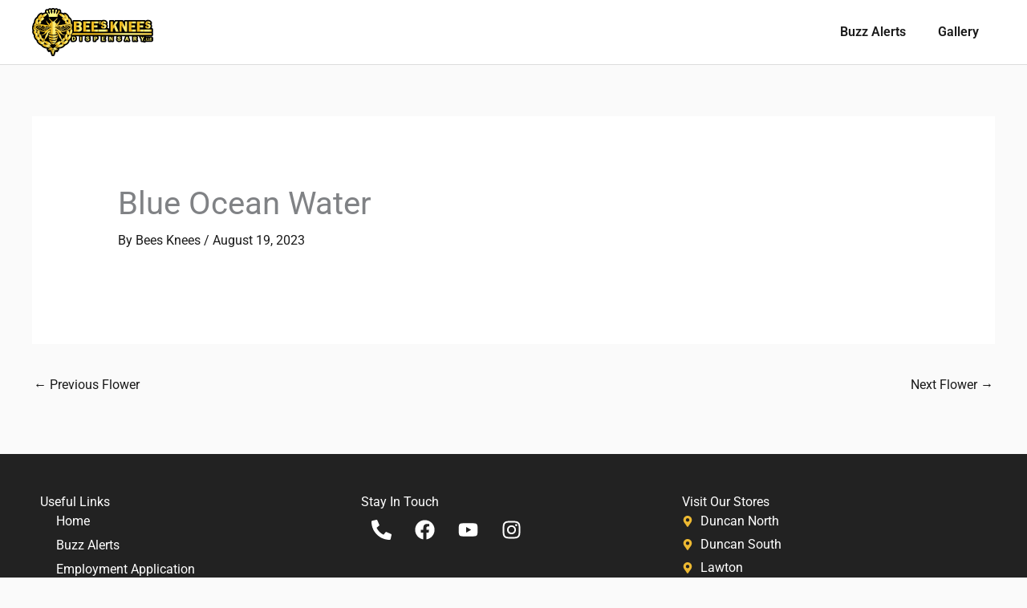

--- FILE ---
content_type: text/css
request_url: https://beeskneesdispensary.com/wp-content/uploads/elementor/css/post-881.css?ver=1764645602
body_size: 582
content:
.elementor-881 .elementor-element.elementor-element-1375ee8{--display:flex;--flex-direction:row;--container-widget-width:calc( ( 1 - var( --container-widget-flex-grow ) ) * 100% );--container-widget-height:100%;--container-widget-flex-grow:1;--container-widget-align-self:stretch;--flex-wrap-mobile:wrap;--justify-content:space-between;--align-items:center;border-style:solid;--border-style:solid;border-width:0px 0px 1px 0px;--border-top-width:0px;--border-right-width:0px;--border-bottom-width:1px;--border-left-width:0px;border-color:#3F3F3F2E;--border-color:#3F3F3F2E;--z-index:100;}.elementor-881 .elementor-element.elementor-element-1375ee8:not(.elementor-motion-effects-element-type-background), .elementor-881 .elementor-element.elementor-element-1375ee8 > .elementor-motion-effects-container > .elementor-motion-effects-layer{background-color:var( --e-global-color-3e579477 );}.elementor-881 .elementor-element.elementor-element-6924cdd .elementor-menu-toggle{margin:0 auto;}.elementor-881 .elementor-element.elementor-element-6924cdd .elementor-nav-menu .elementor-item{font-family:var( --e-global-typography-primary-font-family ), Sans-serif;font-weight:var( --e-global-typography-primary-font-weight );}.elementor-881 .elementor-element.elementor-element-6924cdd .elementor-nav-menu--main .elementor-item:hover,
					.elementor-881 .elementor-element.elementor-element-6924cdd .elementor-nav-menu--main .elementor-item.elementor-item-active,
					.elementor-881 .elementor-element.elementor-element-6924cdd .elementor-nav-menu--main .elementor-item.highlighted,
					.elementor-881 .elementor-element.elementor-element-6924cdd .elementor-nav-menu--main .elementor-item:focus{color:#fff;}.elementor-881 .elementor-element.elementor-element-6924cdd .elementor-nav-menu--main:not(.e--pointer-framed) .elementor-item:before,
					.elementor-881 .elementor-element.elementor-element-6924cdd .elementor-nav-menu--main:not(.e--pointer-framed) .elementor-item:after{background-color:#000000;}.elementor-881 .elementor-element.elementor-element-6924cdd .e--pointer-framed .elementor-item:before,
					.elementor-881 .elementor-element.elementor-element-6924cdd .e--pointer-framed .elementor-item:after{border-color:#000000;}.elementor-881 .elementor-element.elementor-element-6924cdd .elementor-nav-menu--dropdown a, .elementor-881 .elementor-element.elementor-element-6924cdd .elementor-menu-toggle{color:#000000;fill:#000000;}.elementor-881 .elementor-element.elementor-element-6924cdd .elementor-nav-menu--dropdown a:hover,
					.elementor-881 .elementor-element.elementor-element-6924cdd .elementor-nav-menu--dropdown a:focus,
					.elementor-881 .elementor-element.elementor-element-6924cdd .elementor-nav-menu--dropdown a.elementor-item-active,
					.elementor-881 .elementor-element.elementor-element-6924cdd .elementor-nav-menu--dropdown a.highlighted,
					.elementor-881 .elementor-element.elementor-element-6924cdd .elementor-menu-toggle:hover,
					.elementor-881 .elementor-element.elementor-element-6924cdd .elementor-menu-toggle:focus{color:#FFFFFF;}.elementor-881 .elementor-element.elementor-element-6924cdd .elementor-nav-menu--dropdown a:hover,
					.elementor-881 .elementor-element.elementor-element-6924cdd .elementor-nav-menu--dropdown a:focus,
					.elementor-881 .elementor-element.elementor-element-6924cdd .elementor-nav-menu--dropdown a.elementor-item-active,
					.elementor-881 .elementor-element.elementor-element-6924cdd .elementor-nav-menu--dropdown a.highlighted{background-color:#000000;}.elementor-881 .elementor-element.elementor-element-6924cdd .elementor-nav-menu--dropdown .elementor-item, .elementor-881 .elementor-element.elementor-element-6924cdd .elementor-nav-menu--dropdown  .elementor-sub-item{font-family:var( --e-global-typography-primary-font-family ), Sans-serif;font-weight:var( --e-global-typography-primary-font-weight );}.elementor-881 .elementor-element.elementor-element-6924cdd .elementor-nav-menu--dropdown{border-style:none;}.elementor-881 .elementor-element.elementor-element-6924cdd .elementor-nav-menu--dropdown a{padding-left:12px;padding-right:12px;padding-top:12px;padding-bottom:12px;}.elementor-theme-builder-content-area{height:400px;}.elementor-location-header:before, .elementor-location-footer:before{content:"";display:table;clear:both;}@media(max-width:767px){.elementor-881 .elementor-element.elementor-element-6924cdd .elementor-nav-menu--main > .elementor-nav-menu > li > .elementor-nav-menu--dropdown, .elementor-881 .elementor-element.elementor-element-6924cdd .elementor-nav-menu__container.elementor-nav-menu--dropdown{margin-top:0px !important;}}

--- FILE ---
content_type: text/css
request_url: https://beeskneesdispensary.com/wp-content/uploads/elementor/css/post-812.css?ver=1764645602
body_size: 1150
content:
.elementor-812 .elementor-element.elementor-element-1f76104{--display:flex;--flex-direction:row;--container-widget-width:initial;--container-widget-height:100%;--container-widget-flex-grow:1;--container-widget-align-self:stretch;--flex-wrap-mobile:wrap;--padding-top:40px;--padding-bottom:40px;--padding-left:0px;--padding-right:0px;}.elementor-812 .elementor-element.elementor-element-1f76104:not(.elementor-motion-effects-element-type-background), .elementor-812 .elementor-element.elementor-element-1f76104 > .elementor-motion-effects-container > .elementor-motion-effects-layer{background-color:#222222;}.elementor-812 .elementor-element.elementor-element-e773d8f{--display:flex;}.elementor-812 .elementor-element.elementor-element-f2cbf9e{text-align:left;}.elementor-812 .elementor-element.elementor-element-f2cbf9e .elementor-heading-title{color:var( --e-global-color-3e579477 );}.elementor-812 .elementor-element.elementor-element-015f7ad .elementor-nav-menu--main .elementor-item{color:var( --e-global-color-3e579477 );fill:var( --e-global-color-3e579477 );padding-top:5px;padding-bottom:5px;}.elementor-812 .elementor-element.elementor-element-6054a85{--display:flex;}.elementor-812 .elementor-element.elementor-element-0e06052{text-align:left;}.elementor-812 .elementor-element.elementor-element-0e06052 .elementor-heading-title{color:var( --e-global-color-3e579477 );}.elementor-812 .elementor-element.elementor-element-4d90666{--display:flex;}.elementor-812 .elementor-element.elementor-element-80a1d62{text-align:left;}.elementor-812 .elementor-element.elementor-element-80a1d62 .elementor-heading-title{color:var( --e-global-color-3e579477 );}.elementor-812 .elementor-element.elementor-element-ab6477b{--grid-template-columns:repeat(0, auto);--grid-row-gap:0px;}.elementor-812 .elementor-element.elementor-element-ab6477b .elementor-widget-container{text-align:left;}.elementor-812 .elementor-element.elementor-element-ab6477b > .elementor-widget-container{margin:0px 0px 0px 0px;}.elementor-812 .elementor-element.elementor-element-ab6477b .elementor-social-icon{background-color:rgba(26, 26, 26, 0);}.elementor-812 .elementor-element.elementor-element-ab6477b .elementor-social-icon i{color:var( --e-global-color-3e579477 );}.elementor-812 .elementor-element.elementor-element-ab6477b .elementor-social-icon svg{fill:var( --e-global-color-3e579477 );}.elementor-812 .elementor-element.elementor-element-ab6477b .elementor-social-icon:hover i{color:var( --e-global-color-astglobalcolor1 );}.elementor-812 .elementor-element.elementor-element-ab6477b .elementor-social-icon:hover svg{fill:var( --e-global-color-astglobalcolor1 );}.elementor-812 .elementor-element.elementor-element-60d8778{--display:flex;}.elementor-812 .elementor-element.elementor-element-716bf3b{text-align:left;}.elementor-812 .elementor-element.elementor-element-716bf3b .elementor-heading-title{color:var( --e-global-color-3e579477 );}.elementor-812 .elementor-element.elementor-element-85ab716 .elementor-icon-list-icon i{color:var( --e-global-color-1b7c3789 );transition:color 0.3s;}.elementor-812 .elementor-element.elementor-element-85ab716 .elementor-icon-list-icon svg{fill:var( --e-global-color-1b7c3789 );transition:fill 0.3s;}.elementor-812 .elementor-element.elementor-element-85ab716{--e-icon-list-icon-size:14px;--icon-vertical-offset:0px;}.elementor-812 .elementor-element.elementor-element-85ab716 .elementor-icon-list-text{color:#FFFFFF;transition:color 0.3s;}.elementor-812 .elementor-element.elementor-element-52854ee{--display:flex;--flex-direction:row;--container-widget-width:initial;--container-widget-height:100%;--container-widget-flex-grow:1;--container-widget-align-self:stretch;--flex-wrap-mobile:wrap;--justify-content:space-between;--gap:10px 10px;--row-gap:10px;--column-gap:10px;border-style:solid;--border-style:solid;border-width:1px 0px 0px 0px;--border-top-width:1px;--border-right-width:0px;--border-bottom-width:0px;--border-left-width:0px;border-color:#444444;--border-color:#444444;--padding-top:40px;--padding-bottom:40px;--padding-left:40px;--padding-right:40px;}.elementor-812 .elementor-element.elementor-element-52854ee:not(.elementor-motion-effects-element-type-background), .elementor-812 .elementor-element.elementor-element-52854ee > .elementor-motion-effects-container > .elementor-motion-effects-layer{background-color:#222222;}.elementor-812 .elementor-element.elementor-element-ce52ac7{--display:flex;--flex-direction:row;--container-widget-width:initial;--container-widget-height:100%;--container-widget-flex-grow:1;--container-widget-align-self:stretch;--flex-wrap-mobile:wrap;}.elementor-812 .elementor-element.elementor-element-9112151{--display:flex;}.elementor-812 .elementor-element.elementor-element-9112151:not(.elementor-motion-effects-element-type-background), .elementor-812 .elementor-element.elementor-element-9112151 > .elementor-motion-effects-container > .elementor-motion-effects-layer{background-color:var( --e-global-color-astglobalcolor0 );}.elementor-812 .elementor-element.elementor-element-579dd80 .elementor-icon-wrapper{text-align:center;}.elementor-812 .elementor-element.elementor-element-579dd80.elementor-view-stacked .elementor-icon{background-color:#000000;}.elementor-812 .elementor-element.elementor-element-579dd80.elementor-view-framed .elementor-icon, .elementor-812 .elementor-element.elementor-element-579dd80.elementor-view-default .elementor-icon{color:#000000;border-color:#000000;}.elementor-812 .elementor-element.elementor-element-579dd80.elementor-view-framed .elementor-icon, .elementor-812 .elementor-element.elementor-element-579dd80.elementor-view-default .elementor-icon svg{fill:#000000;}.elementor-812 .elementor-element.elementor-element-f26a5a7{--display:flex;}.elementor-812 .elementor-element.elementor-element-f26a5a7:not(.elementor-motion-effects-element-type-background), .elementor-812 .elementor-element.elementor-element-f26a5a7 > .elementor-motion-effects-container > .elementor-motion-effects-layer{background-color:#3B5998;}.elementor-812 .elementor-element.elementor-element-627bf52 .elementor-icon-wrapper{text-align:center;}.elementor-812 .elementor-element.elementor-element-627bf52.elementor-view-stacked .elementor-icon{background-color:#FFFFFF;}.elementor-812 .elementor-element.elementor-element-627bf52.elementor-view-framed .elementor-icon, .elementor-812 .elementor-element.elementor-element-627bf52.elementor-view-default .elementor-icon{color:#FFFFFF;border-color:#FFFFFF;}.elementor-812 .elementor-element.elementor-element-627bf52.elementor-view-framed .elementor-icon, .elementor-812 .elementor-element.elementor-element-627bf52.elementor-view-default .elementor-icon svg{fill:#FFFFFF;}.elementor-theme-builder-content-area{height:400px;}.elementor-location-header:before, .elementor-location-footer:before{content:"";display:table;clear:both;}@media(max-width:1024px){.elementor-812 .elementor-element.elementor-element-52854ee{--padding-top:30px;--padding-bottom:30px;--padding-left:20px;--padding-right:20px;}}@media(max-width:767px){.elementor-812 .elementor-element.elementor-element-ab6477b .elementor-social-icon{--icon-padding:0em;}.elementor-812 .elementor-element.elementor-element-ab6477b{--grid-column-gap:20px;}.elementor-812 .elementor-element.elementor-element-52854ee{--flex-direction:column;--container-widget-width:calc( ( 1 - var( --container-widget-flex-grow ) ) * 100% );--container-widget-height:initial;--container-widget-flex-grow:0;--container-widget-align-self:initial;--flex-wrap-mobile:wrap;--justify-content:center;--align-items:center;--padding-top:30px;--padding-bottom:30px;--padding-left:5px;--padding-right:5px;}.elementor-812 .elementor-element.elementor-element-7c03489 .elementor-heading-title{font-size:12px;}.elementor-812 .elementor-element.elementor-element-daa526e .elementor-heading-title{font-size:12px;}.elementor-812 .elementor-element.elementor-element-ce52ac7{--flex-direction:row;--container-widget-width:initial;--container-widget-height:100%;--container-widget-flex-grow:1;--container-widget-align-self:stretch;--flex-wrap-mobile:wrap;--gap:0px 0px;--row-gap:0px;--column-gap:0px;--flex-wrap:nowrap;--padding-top:0px;--padding-bottom:0px;--padding-left:0px;--padding-right:0px;}.elementor-812 .elementor-element.elementor-element-9112151{--width:50%;--justify-content:center;--gap:0px 0px;--row-gap:0px;--column-gap:0px;--padding-top:10px;--padding-bottom:10px;--padding-left:10px;--padding-right:10px;}.elementor-812 .elementor-element.elementor-element-579dd80 > .elementor-widget-container{padding:0px 0px 0px 0px;}.elementor-812 .elementor-element.elementor-element-579dd80.elementor-element{--align-self:center;}.elementor-812 .elementor-element.elementor-element-579dd80 .elementor-icon-wrapper{text-align:center;}.elementor-812 .elementor-element.elementor-element-579dd80 .elementor-icon{font-size:35px;}.elementor-812 .elementor-element.elementor-element-579dd80 .elementor-icon svg{height:35px;}.elementor-812 .elementor-element.elementor-element-f26a5a7{--width:50%;--justify-content:center;--padding-top:10px;--padding-bottom:10px;--padding-left:10px;--padding-right:10px;}.elementor-812 .elementor-element.elementor-element-627bf52 > .elementor-widget-container{padding:0px 0px 0px 0px;}.elementor-812 .elementor-element.elementor-element-627bf52.elementor-element{--align-self:center;}.elementor-812 .elementor-element.elementor-element-627bf52 .elementor-icon-wrapper{text-align:center;}.elementor-812 .elementor-element.elementor-element-627bf52 .elementor-icon{font-size:35px;}.elementor-812 .elementor-element.elementor-element-627bf52 .elementor-icon svg{height:35px;}}/* Start custom CSS for icon, class: .elementor-element-579dd80 */.elementor-812 .elementor-element.elementor-element-579dd80 {
    line-height: 0;
}/* End custom CSS */
/* Start custom CSS for icon, class: .elementor-element-627bf52 */.elementor-812 .elementor-element.elementor-element-627bf52 {
    line-height: 0;
}/* End custom CSS */

--- FILE ---
content_type: text/css
request_url: https://tags.srv.stackadapt.com/sa.css
body_size: -11
content:
:root {
    --sa-uid: '0-9f93e284-5c7d-5564-4fda-e304fcff1fa8';
}